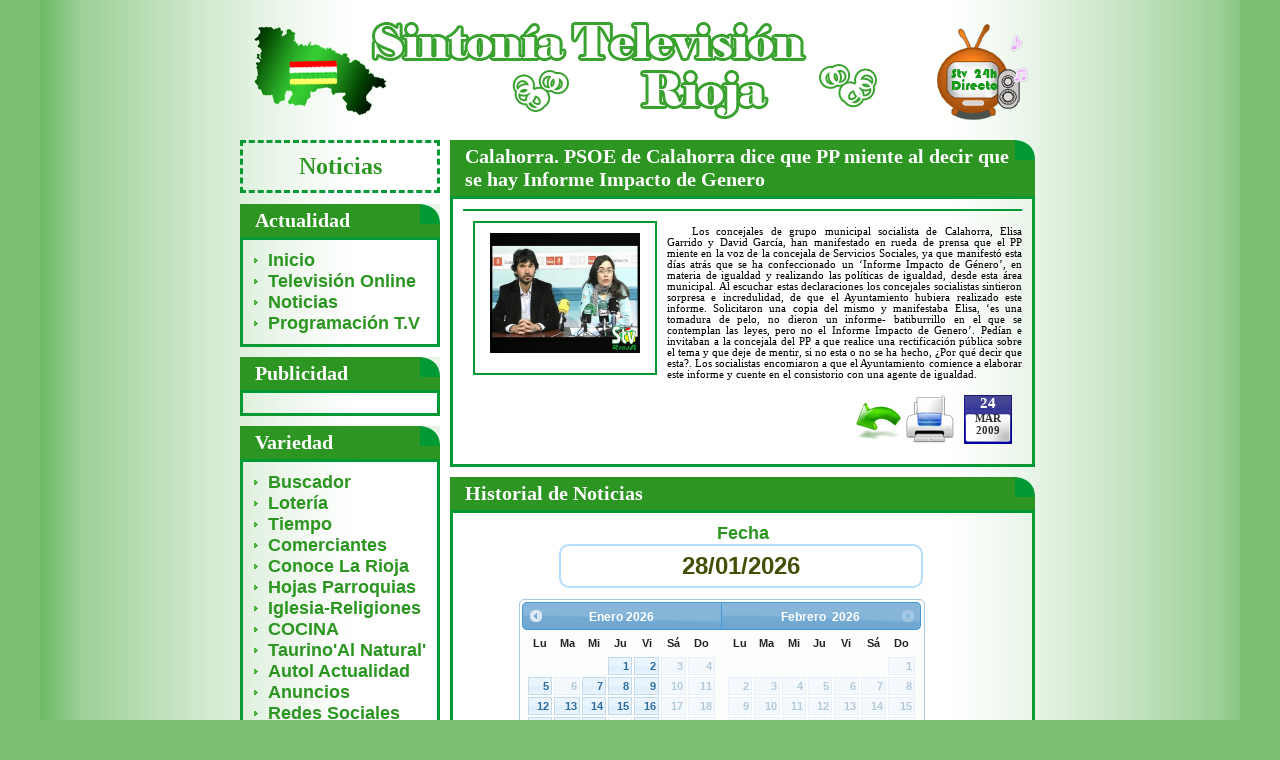

--- FILE ---
content_type: text/html; charset=iso-8859-1
request_url: https://www.stvrioja.com/noticias-2088-Calahorra_PSOE_de_Calahorra_dice_que_PP_miente_.html
body_size: 3541
content:
<!DOCTYPE html>
<html lang="es">
<head>
<meta charset="iso-8859-1">
<title>..:: Calahorra. PSOE de Calahorra  dice que  PP miente al decir que  se hay Informe Impacto de Genero  ::.. || "Sintonía Televisión Rioja" ||</title>
<meta http-equiv="robots" content="all" />
<meta name="Author" content="Indomita.org" />
<meta name="Description" content="Sinton?a Televisión Rioja Baja, ofrecemos la actualidad diaria de La Rioja Baja y ribera Navarra en Internet. Accede a nuestra televisión en directo las 24 horas del día." />
<meta name="Keywords" content="Online, Ocio, Entretenimiento, televisión, cadena de televisión, sintonía televisión, televisor, noticias, actualidad, fiestas, cobertura informativa, televisión local, televisión online, televisión en directo, rioja sintonía, noticias La Rioja, noticias ribera Navarra, televisión internet, Rioja Sintonía, la rioja, arnedo, calahorra, alfaro, rincón de soto, aldeanueva de ebro, arnedillo, autol, pradejón, quel " />	
<meta http-equiv="robots" content="all" />
<meta name="verify-v1" content="CbdrhGCokzCIXa5yJQZbjCD7ccSe/8Q6RENr9MS/f2w=" />
<meta name="google-site-verification" content="ex9Dq8gYS_9BAe7NWOjEryKXsjJDieJSk89mnKPKlok" />
<base href="https://www.stvrioja.com/" />
<meta http-equiv="Content-Security-Policy" content="upgrade-insecure-requests">
<meta http-equiv="Content-Security-Policy" content="script-src 'self' 'unsafe-eval' 'unsafe-inline' *.stvrioja.com ;style-src 'self' 'unsafe-eval' 'unsafe-inline' *.stvrioja.com https://www.google.com https://cse.google.com;img-src 'self' 'unsafe-eval' 'unsafe-inline' *.stvrioja.com https://www.google.com;frame-src 'self' 'unsafe-eval' 'unsafe-inline' *.stvrioja.com ;script-src 'self' 'unsafe-eval' 'unsafe-inline' *.stvrioja.com ;" />
<link rel="stylesheet" href="style.css" type="text/css" media="screen" />
<link rel="stylesheet" href="style_impresion.css" type="text/css" media="print" />
<link rel="shortcut icon" href="images/favicon.ico" type="image/x-icon" />
<script type="text/javascript" src="js/jquery.js"></script>

		<link type="text/css" href="jquery-ui-1.7.1.custom.css" rel="stylesheet" />	
		<script type="text/javascript" src="js/jquery-ui-1.7.1.custom.min.js"></script>
		<script type="text/javascript">$(function(){var dates= [];dates[new Date(2026,0,27)]=dates[new Date(2026,0,26)]=dates[new Date(2026,0,23)]=dates[new Date(2026,0,21)]=dates[new Date(2026,0,20)]=dates[new Date(2026,0,19)]=dates[new Date(2026,0,16)]=dates[new Date(2026,0,15)]=dates[new Date(2026,0,14)]=dates[new Date(2026,0,13)]=dates[new Date(2026,0,12)]=dates[new Date(2026,0,9)]=dates[new Date(2026,0,8)]=dates[new Date(2026,0,7)]=dates[new Date(2026,0,5)]=dates[new Date(2026,0,2)]=dates[new Date(2026,0,1)]=dates[new Date(2025,11,30)]=dates[new Date(2025,11,29)]=dates[new Date(2025,11,26)]=dates[new Date(2025,11,24)]=dates[new Date(2025,11,23)]=dates[new Date(2025,11,22)]=dates[new Date(2025,11,20)]=dates[new Date(2025,11,18)]=dates[new Date(2025,11,17)]=dates[new Date(2025,11,16)]=dates[new Date(2025,11,15)]=dates[new Date(2025,11,14)]=dates[new Date(2025,11,11)]=dates[new Date(2025,11,10)]=dates[new Date(2025,11,9)]=dates[new Date(2025,11,6)]=dates[new Date(2025,11,5)]=dates[new Date(2025,11,4)]=dates[new Date(2025,11,3)]=dates[new Date(2025,11,2)]=dates[new Date(2025,11,1)]=dates[new Date(2025,10,28)]=dates[new Date(2025,10,27)]=dates[new Date(2025,10,26)]=dates[new Date(2025,10,25)]=dates[new Date(2025,10,24)]=dates[new Date(2025,10,22)]=dates[new Date(2025,10,20)]=dates[new Date(2025,10,19)]=dates[new Date(2025,10,18)]=dates[new Date(2025,10,17)]=dates[new Date(2025,10,14)]=dates[new Date(2025,10,13)]=dates[new Date(2025,10,12)]=dates[new Date(2025,10,11)]=dates[new Date(2025,10,10)]=dates[new Date(2025,10,7)]=dates[new Date(2025,10,6)]=dates[new Date(2025,10,5)]=dates[new Date(2025,10,4)]=dates[new Date(2025,10,3)]=dates[new Date(2025,9,31)]=dates[new Date(2025,9,30)]=dates[new Date(2025,9,29)]=dates[new Date(2025,9,28)]=dates[new Date(2025,9,27)]=dates[new Date(2025,9,24)]=dates[new Date(2025,9,23)]=dates[new Date(2025,9,22)]=dates[new Date(2025,9,21)]=dates[new Date(2025,9,20)]=dates[new Date(2025,9,17)]=dates[new Date(2025,9,16)]=dates[new Date(2025,9,15)]=dates[new Date(2025,9,14)]=dates[new Date(2025,9,13)]=dates[new Date(2025,9,9)]=dates[new Date(2025,9,8)]=dates[new Date(2025,9,7)]=dates[new Date(2025,9,6)]=dates[new Date(2025,8,27)]=dates[new Date(2025,8,24)]=dates[new Date(2025,8,20)]=dates[new Date(2025,8,18)]=dates[new Date(2025,8,17)]=dates[new Date(2025,8,16)]=dates[new Date(2025,8,15)]=dates[new Date(2025,8,12)]=dates[new Date(2025,8,11)]=dates[new Date(2025,8,10)]=dates[new Date(2025,8,9)]=dates[new Date(2025,8,6)]=dates[new Date(2025,8,4)]=dates[new Date(2025,8,3)]=dates[new Date(2025,8,2)]=dates[new Date(2025,8,1)]=dates[new Date(2025,7,29)]=dates[new Date(2025,7,28)]=dates[new Date(2025,7,25)]=dates[new Date(2025,7,23)]=dates[new Date(2025,7,21)]=dates[new Date(2025,7,20)]=dates[new Date(2025,7,19)]=true;$("#datepicker").datepicker({inline:true,maxDate:new Date(2026,1,27),minDate:new Date(2025,7,19),firstDay:1,numberOfMonths:2,stepMonths:2,beforeShowDay:function(date){return[dates[date],''];},onSelect:function(date){valor_ca("mifecha",date);}});$("#datepicker").datepicker($.datepicker.regional['es']);});
		</script><style type="text/css">
				@import url(https://www.google.com/cse/api/branding.css);
				</style><script type="text/javascript">$(document).ready(function(){stv_inicio(); });</script>
</head>
<body>
	<script src="js/wz_tooltip.js" type="text/javascript"></script>	
	<div id="body-main">
		<div id="television_stv"></div>
		<div id="imagen_stv"></div>
		<div id="cabecera">
			<a id="logo_directo" href="stvonline.html"  onmouseover="Tip('&lt;b&gt;Ver STV en DIRECTO!!&lt;/b&gt;')" ><img src="images/stv_television_mini.gif" alt="ver stv en directo" /></a>
<a href="index.php"><img src="images/logo_stv_web.gif" alt="bienvenido a stv" /></a>		</div>
		<div id="menu_izquierda">
				<div id="seccion">Noticias</div>
		<br/>			
	<h1>Actualidad</h1>
	<div class="contenido">
		<a href="index.php"  onmouseover="Tip('&lt;b&gt;Página principal&lt;/b&gt;')" >Inicio</a>
		<br/><a href="stvonline.html"  onmouseover="Tip('&lt;b&gt;Ver televisión online&lt;/b&gt;')" >Televisión Online</a>
		<br /><a href="noticias.html"  onmouseover="Tip('&lt;b&gt;Ver Noticias&lt;/b&gt;')" >Noticias</a>
		<br /><a href="programacion.html"  onmouseover="Tip('&lt;b&gt;Ver Programación T.V.&lt;/b&gt;')" >Programación T.V</a>
	</div>		
	
	<h1>Publicidad</h1>
	<div class="contenido tcenter">
		</div>

	<h1>Variedad</h1>
	<div class="contenido">
		<a href="buscar.html"  onmouseover="Tip('&lt;b&gt;Buscador de Noticias&lt;/b&gt;')" >Buscador</a>
		<br /><a href="loteria.html"  onmouseover="Tip('&lt;b&gt;Ver Resultados Lotería&lt;/b&gt;')" >Lotería</a>
		<br /><a href="tiempo.html"  onmouseover="Tip('&lt;b&gt;Ver Pronóstico Tiempo&lt;/b&gt;')" >Tiempo</a>
		<br/><a href="tvlocal-4-Comerciantes.html"  onmouseover="Tip('&lt;b&gt;Comerciantes&lt;/b&gt;')" > Comerciantes</a><br/><a href="tvlocal-9-Conoce_La_Rioja.html"  onmouseover="Tip('&lt;b&gt;Conoce La Rioja&lt;/b&gt;')" > Conoce La Rioja</a><br/><a href="tvlocal-32-Hojas_Parroquias.html"  onmouseover="Tip('&lt;b&gt;Hojas Parroquias&lt;/b&gt;')" > Hojas Parroquias</a><br/><a href="tvlocal-33-Iglesia_Religiones_.html"  onmouseover="Tip('&lt;b&gt;Iglesia-Religiones &lt;/b&gt;')" > Iglesia-Religiones </a><br/><a href="tvlocal-24-COCINA.html"  onmouseover="Tip('&lt;b&gt;COCINA&lt;/b&gt;')" > COCINA</a><br/><a href="tvlocal-20-TaurinoAl_Natural.html"  onmouseover="Tip('&lt;b&gt;Taurino&amp;#039;Al Natural&amp;#039;&lt;/b&gt;')" > Taurino&#039;Al Natural&#039;</a><br/><a href="tvlocal-17-Autol_Actualidad.html"  onmouseover="Tip('&lt;b&gt;Autol Actualidad&lt;/b&gt;')" > Autol Actualidad</a><br/><a href="tvlocal-7-Anuncios.html"  onmouseover="Tip('&lt;b&gt;Anuncios&lt;/b&gt;')" > Anuncios</a><br/><a href="tvlocal-22-Redes_Sociales.html"  onmouseover="Tip('&lt;b&gt;Redes Sociales&lt;/b&gt;')" > Redes Sociales</a><br/><a href="tvlocal-26-Contacto_Stv.html"  onmouseover="Tip('&lt;b&gt;Contacto  Stv&lt;/b&gt;')" > Contacto  Stv</a><br/><a href="tvlocal-34-Parlamento_Rioja.html"  onmouseover="Tip('&lt;b&gt;Parlamento Rioja&lt;/b&gt;')" > Parlamento Rioja</a><br/><a href="tvlocal-35-_Amor_y_Vida_.html"  onmouseover="Tip('&lt;b&gt; Amor  y Vida  &lt;/b&gt;')" >  Amor  y Vida  </a><br/><a href="tvlocal-37-Agenda_Semanal_.html"  onmouseover="Tip('&lt;b&gt;Agenda Semanal &lt;/b&gt;')" > Agenda Semanal </a>	</div>
	
	<h1>Publicidad</h1>
	<div class="contenido tcenter">
	
	</div>
		
		</div>
		<div id="cuerpo">
			
<div id="info"></div>

<h1>Calahorra. PSOE de Calahorra  dice que  PP miente al decir que  se hay Informe Impacto de Genero</h1>
			<div class="contenido"><div id="stv_pub_cab" class="tcenter b_bajo"></div><div class="prev_img muestra_imagen"> 
					<a href="images/noticias/2009_03_24_967_psoe_cala.jpg" rel="galeria" title="Calahorra. PSOE de Calahorra  dice que  PP miente al decir que  se hay Informe Impacto de Genero"><img class="min" src="images/noticias/2009_03_24_967_psoe_cala.jpg" alt="STVRioja Baja"/></a>  
				</div> <div class="noticiatexto">Los concejales de grupo municipal socialista de Calahorra, Elisa Garrido y David García, han manifestado en rueda de prensa que el PP miente en la voz de la concejala de Servicios Sociales, ya que manifestó esta días atrás que se ha confeccionado  un ‘Informe Impacto de Género’, en materia de igualdad y realizando las políticas de igualdad, desde esta área municipal. Al escuchar  estas declaraciones los concejales socialistas  sintieron sorpresa e incredulidad, de que el Ayuntamiento  hubiera realizado este informe. Solicitaron  una copia del mismo  y manifestaba  Elisa, ‘es una tomadura de pelo, no dieron un  informe- batiburrillo  en el que se contemplan las leyes, pero no el Informe Impacto  de Genero’. Pedían   e invitaban a la concejala del PP a que realice una rectificación pública sobre el tema y que deje de mentir, si no esta o no se ha hecho, ¿Por qué decir que  esta?. Los socialistas  encomiaron  a que el Ayuntamiento  comience a elaborar este informe y cuente en el consistorio con una agente de igualdad.</div><div class="clear"></div><div id="stv_pub_dow"></div> <div class="noticia_acciones"> <div class="fecha"  onmouseover="Tip('&lt;b&gt;24/03/2009&lt;/b&gt;')" >
				<div class="fecha_dia">24</div>
				<div class="fecha_mes">Mar</div>
				<div class="fecha_anio">2009</div>
			</div>
		 <a class="noticia_back" href="history.back(1)" onmouseover="Tip('&lt;b&gt;Volver atrás&lt;/b&gt;')" ><img alt="STVRioja Baja"  src="images/atras.gif" /></a> <span class="noticia_print puntero" onclick="print()" onmouseover="Tip('&lt;b&gt;Imprimir Noticia&lt;/b&gt;')" ><img alt="STVRioja Baja" src="images/imprimir.gif"  /></span></div>
			<div class="clear"></div>
			</div><div id="historial_noticias">
		<h1>Historial de Noticias</h1>
		<div class="contenido tcenter"><h2>Fecha</h2>
		<form method="post" action="noticias.html">
			<fieldset><input id="mifecha" name="mifecha" type="text" class="busca_fecha"  onmouseover="Tip('&lt;b&gt;Formato dd/mm/yyyy&lt;/b&gt;')"  value="28/01/2026"/>
		<br />
		<br /><div id="datepicker"></div><br /><br />
			<input type="submit" class="sinput" value="Búsqueda por Fecha" />
			</fieldset>
		</form>					
		</div></div><br />
		<div id="conoce_larioja">
		<h1>Conoce La Rioja</h1>
		<div class="contenido">
			<a href="conoce_la_rioja.html"><img alt="STVRioja Baja" src="images/mmvrioja.gif"  title="Conoce la Rioja" /></a>
		<a class="clri" href="conoce_la_rioja-25.html">Aldeanueva de Ebro</a> - <a class="clri" href="conoce_la_rioja-26.html">Alfaro</a> - <a class="clri" href="conoce_la_rioja-28.html">Arnedillo</a> - <a class="clri" href="conoce_la_rioja-27.html">Arnedo</a> - <a class="clri" href="conoce_la_rioja-33.html">Autol </a> - <a class="clri" href="conoce_la_rioja-29.html">Calahorra</a> - <a class="clri" href="conoce_la_rioja-30.html">Pradejón</a> - <a class="clri" href="conoce_la_rioja-31.html">Quel</a> - <a class="clri" href="conoce_la_rioja-32.html">Rincón de Soto</a></div></div>		</div>
		
		<div id="pie">
			
	
• <b>© 2008-2026 STVRIOJA</b> • <a href="contactar.html">Acerca de ...</a> • <a href="condiciones.html">Condiciones de Uso</a>  • 

		</div>	
				
	</div>

	<div id="fondo" onclick="cerrar_todo()"></div>

			  

</body>
</html>


--- FILE ---
content_type: text/css
request_url: https://www.stvrioja.com/style.css
body_size: 12318
content:
/* -- CSS Reseter CSSLab © 2007 Basado en: Yahoo UI Reset CSS, Eric Meyer's Reworked Reset y experiencias personales -- */
*{margin:0;padding:0;}html,body,div,span,applet,object,iframe,h1,h2,h3,h4,h5,h6,p,blockquote,pre,a,abbr,acronym,address,big,cite,code,del,dfn,em,font,img,ins,kbd,q,s,samp,small,strike,strong,sub,sup,tt,var,dl,dt,dd,ol,ul,li,fieldset,form,label,legend,table,caption,tbody,tfoot,thead,tr,th,td{margin:0;padding:0;border:0;outline:0;font-weight:inherit;font-style:inherit;font-size:100%;font-family:inherit;vertical-align:baseline;}:focus{outline:0;}table{border-collapse:separate;border-spacing:0;}caption,th,td{text-align:left;font-weight:normal;}a img,iframe{border:none;}ol,ul{list-style:none;}input,textarea,select,button{font-size:100%;font-family:inherit;}select{margin:inherit;}ol{margin-left:2em;}.clearfix:after{content:".";display:block;height:0;clear:both;visibility:hidden;}.clearfix{display:inline-block;}* html .clearfix{height:1%;}.clearfix{display:block;}
/********************************  2008/12/15    Autor: Roberto Herrero  http://www.indomita.org  Contacto: indomita@indomita.org  
  Sintonía Televisión Rioja  Copyright (c) 2008 Stv Rioja Sintonía  http://www.stvrioja.com  Contacto: info@stvrioja.com  *********************************/
body{font-family:Verdana;font-size:8pt;background:#7ABF72 url('images/fondo.png') repeat-y center;}
#body-main{margin:0 auto;width:800px;overflow:auto;}
#cabecera{width:100%;height:120px;padding-top:20px;}
#menu_izquierda{width:200px;float:left;}
#menu_izquierda_master{width:200px;float:left;}
#menu_izquierda a{background:url('images/flecha.gif') no-repeat 1px;padding-left:15px;font:18px "Arial";font-weight:bold;color:#2D9622;}
#menu_izq_publi a{padding-left:15px;font:10px "Arial";font-weight:bold;color:#2D9622;}
#cuerpo{width:585px;float:left;padding-left:10px;}
#pie{clear:both;font:13px "Arial";width:100%;height:22px;text-align:center;color:#2D9622;padding-top:5px;}
h2{font:18px "Arial";font-weight:bold;color:#2D9622;}h3{font:14px "Arial";font-weight:bold;}a{color:#009700;text-decoration:none;}a:hover{color:#167D0B;font-weight:bold;text-decoration:underline;}h1{background:#2D9622 url('images/borded.gif') no-repeat right top;color:white;font:20px "Tahoma";font-weight:bold;padding:5px 5px 5px 15px;}.contenido{border:3px solid #093;padding:10px;margin-bottom:10px;}.puntero{cursor:pointer;}.suba{background:url('images/flecha.gif') no-repeat 1px;padding-left:15px;font:18px "Arial";font-weight:bold;color:#2D9622;cursor:pointer;}.titulo{font:18px "Arial";font-weight:bold;color:#2D9622;}.tcenter{text-align:center;}.tleft{text-align:left;}.tright{text-align:right;}.tjustify{text-align:justify;}.fright{float:right;}.fleft{float:left;}.t_lpad{padding-left:10px;}.mbrutal{font-weight:bold;font-size:24px;}.mmbrutal{font-weight:bold;font-size:14px;}.b{font-weight:bold;}input{padding:2px 0;color:#415005;background-color:#fff;font-family:tahoma,arial,sans-serif;font-size:11px;font-weight:bold;z-index:12;}.sinput{padding:10px;font-size:18px;text-align:center;}.busca_fecha{font-size:24px;text-align:center;width:350px;height:30px;padding:5px;border:2px solid #B5DDFE;-moz-border-radius:10px;-khtml-border-radius:10px;-webkit-border-radius:10px;border-radius:10px;}.mfrm{font-size:16px;}.oculto{visibility:hidden;}.visible{visibility:visible;}.exposicion{width:100%;}.exposicion tr{margin:5px;}.exposicion td{padding:5px;}.exposicion th{font-weight:bold;text-align:center;}.b_azul{background:#09F;}.b_gris{background:#DADADA;}.b_blanco{background:#FFF;}#logo_directo{float:right;margin-right:10px;cursor:pointer;}#seccion{border:3px dashed #093;text-align:center;font:24px "Tahoma";font-weight:bold;color:#2D9622;padding:10px;}.fotovideo_resumen{float:left;width:200px;}.foto_resumen{padding:10px;border:2px solid #093;width:160px;height:130px;}.prev_img{width:160px;height:130px;text-align:center;float:left;padding:10px;margin:10px;border:2px solid #093;}.cin{display:inline;}.prev_video{width:80px;height:59px;text-align:center;float:right;padding:5px;margin:10px;}#validado{text-align:center;}#validado a{padding-left:0;}.flecha{background:url('images/flecha.gif') no-repeat 1px;padding-left:10px;}.t_lpad2{padding-left:25px;font:12px "Arial";}.b_bajo{border-bottom:2px solid #093;}.noticia_resumen{float:left;width:340px;}.noticiatexto{margin-left:5px;margin-top:15px;text-indent:25px;text-align:justify;}.noticia_acciones{margin-top:10px;padding-right:10px;text-align:right;}.clear{clear:both;}.clri{margin:5px;}.fecha{float:right;margin:0 0 10px 10px;width:48px;height:49px;color:#333;background:url('images/fecha.gif') no-repeat;text-transform:uppercase;font-weight:bold;text-align:center;font-size:11px;}.fecha_dia{font-size:15px;color:#FFF;}.putoie{width:48px;height:49px;}#info{background:white;position:fixed;visibility:hidden;border:2px dashed #AF0C0D;padding:10px;text-align:center;margin-top:10%;margin-left:10%;min-width:600px;}.error{font-family:Tahoma;color:red;text-decoration:none;font-weight:bold;}.ok{font-family:Tahoma;color:green;text-decoration:none;font-weight:bold;}#television_stv{z-index:1000;background:black;padding:10px;position:fixed;width:600px;visibility:hidden;border:20px solid #232121;text-align:center;left:50%;top:20%;margin-left:-300px;}#imagen_stv{z-index:1000;background:white;padding:6px;position:fixed;width:600px;visibility:hidden;border:2px solid #093;text-align:center;left:50%;top:20%;margin-left:-300px;}#fondo{z-index:500;position:fixed;visibility:hidden;width:100%;height:100%;background:#000;top:0;left:0;}#datepicker{margin-left:10%;}#usuarios-ie {font-family: Arial, sans-serif; background: #FFFFDE;color:#000; border-bottom: 2px solid #7F0C00; padding: 3px;}#usuarios-ie p {font-size: 1.3em; margin: 0; padding: 5px 0; line-height: 1.5em;}#usuarios-ie a {text-decoration: underline; font-weight: bold; color: #D64411;}.stv_fvideo{margin: 0 auto;background:black;padding:10px;width:450px;border:20px solid #232121;text-align:center;}
.mi{ padding: 5px; border:solid #093; margin: 5px;} .min{ width:150px;height:120px;}
/** jQuery lightBox plugin * @author Leandro Vieira Pinho - http://leandrovieira.com * @version 0.5 * @date April 11, 2008 **/
#jquery-overlay{position:absolute;top:0;left:0;z-index:90;width:100%;height:500px;}#jquery-lightbox{position:absolute;top:0;left:0;width:100%;z-index:100;text-align:center;line-height:0;}#jquery-lightbox a img{border:none;}#lightbox-container-image-box{position:relative;background-color:#fff;width:250px;height:250px;margin:0 auto;}#lightbox-container-image{padding:10px;}#lightbox-loading{position:absolute;top:40%;left:0;height:25%;width:100%;text-align:center;line-height:0;}#lightbox-nav{position:absolute;top:0;left:0;height:100%;width:100%;z-index:10;}#lightbox-container-image-box>#lightbox-nav{left:0;}#lightbox-nav a{outline:none;}#lightbox-nav-btnPrev,#lightbox-nav-btnNext{width:49%;height:100%;zoom:1;display:block;}#lightbox-nav-btnPrev{left:0;float:left;}#lightbox-nav-btnNext{right:0;float:right;}#lightbox-container-image-data-box{font:10px Verdana,Helvetica,sans-serif;background-color:#fff;margin:0 auto;line-height:1.4em;overflow:auto;width:100%;padding:0 10px 0;}#lightbox-container-image-data{padding:0 10px;color:#666;}#lightbox-container-image-data #lightbox-image-details{width:70%;float:left;text-align:left;}#lightbox-image-details-caption{font-weight:bold;font-size:16px;}#lightbox-image-details-currentNumber{display:block;clear:left;padding-bottom:1.0em;}#lightbox-secNav-btnClose{width:66px;float:right;padding-bottom:.7em;}
/*Video*/
.vjs-modal-dialog .vjs-modal-dialog-content,.video-js .vjs-modal-dialog,.vjs-button >.vjs-icon-placeholder:before,.video-js .vjs-big-play-button .vjs-icon-placeholder:before{  position:absolute;  top:0;  left:0;  width:100%;  height:100%}.vjs-button >.vjs-icon-placeholder:before,.video-js .vjs-big-play-button .vjs-icon-placeholder:before{  text-align:center}@font-face{  font-family:VideoJS;  src:url([data-uri]) format("woff"); font-weight:normal; font-style:normal}.vjs-icon-play,.video-js .vjs-play-control .vjs-icon-placeholder,.video-js .vjs-big-play-button .vjs-icon-placeholder:before{ font-family:VideoJS; font-weight:normal; font-style:normal}.vjs-icon-play:before,.video-js .vjs-play-control .vjs-icon-placeholder:before,.video-js .vjs-big-play-button .vjs-icon-placeholder:before{ content:"f101"}.vjs-icon-play-circle{ font-family:VideoJS; font-weight:normal; font-style:normal}.vjs-icon-play-circle:before{ content:"f102"}.vjs-icon-pause,.video-js .vjs-play-control.vjs-playing .vjs-icon-placeholder{ font-family:VideoJS; font-weight:normal; font-style:normal}.vjs-icon-pause:before,.video-js .vjs-play-control.vjs-playing .vjs-icon-placeholder:before{ content:"f103"}.vjs-icon-volume-mute,.video-js .vjs-mute-control.vjs-vol-0 .vjs-icon-placeholder{ font-family:VideoJS; font-weight:normal; font-style:normal}.vjs-icon-volume-mute:before,.video-js .vjs-mute-control.vjs-vol-0 .vjs-icon-placeholder:before{ content:"f104"}.vjs-icon-volume-low,.video-js .vjs-mute-control.vjs-vol-1 .vjs-icon-placeholder{ font-family:VideoJS; font-weight:normal; font-style:normal}.vjs-icon-volume-low:before,.video-js .vjs-mute-control.vjs-vol-1 .vjs-icon-placeholder:before{ content:"f105"}.vjs-icon-volume-mid,.video-js .vjs-mute-control.vjs-vol-2 .vjs-icon-placeholder{ font-family:VideoJS; font-weight:normal; font-style:normal}.vjs-icon-volume-mid:before,.video-js .vjs-mute-control.vjs-vol-2 .vjs-icon-placeholder:before{ content:"f106"}.vjs-icon-volume-high,.video-js .vjs-mute-control .vjs-icon-placeholder{ font-family:VideoJS; font-weight:normal; font-style:normal}.vjs-icon-volume-high:before,.video-js .vjs-mute-control .vjs-icon-placeholder:before{ content:"f107"}.vjs-icon-fullscreen-enter,.video-js .vjs-fullscreen-control .vjs-icon-placeholder{ font-family:VideoJS; font-weight:normal; font-style:normal}.vjs-icon-fullscreen-enter:before,.video-js .vjs-fullscreen-control .vjs-icon-placeholder:before{ content:"f108"}.vjs-icon-fullscreen-exit,.video-js.vjs-fullscreen .vjs-fullscreen-control .vjs-icon-placeholder{ font-family:VideoJS; font-weight:normal; font-style:normal}.vjs-icon-fullscreen-exit:before,.video-js.vjs-fullscreen .vjs-fullscreen-control .vjs-icon-placeholder:before{ content:"f109"}.vjs-icon-square{ font-family:VideoJS; font-weight:normal; font-style:normal}.vjs-icon-square:before{ content:"f10a"}.vjs-icon-spinner{ font-family:VideoJS; font-weight:normal; font-style:normal}.vjs-icon-spinner:before{ content:"f10b"}.vjs-icon-subtitles,.video-js .vjs-subs-caps-button .vjs-icon-placeholder,.video-js.video-js:lang(en-GB) .vjs-subs-caps-button .vjs-icon-placeholder,.video-js.video-js:lang(en-IE) .vjs-subs-caps-button .vjs-icon-placeholder,.video-js.video-js:lang(en-AU) .vjs-subs-caps-button .vjs-icon-placeholder,.video-js.video-js:lang(en-NZ) .vjs-subs-caps-button .vjs-icon-placeholder,.video-js .vjs-subtitles-button .vjs-icon-placeholder{ font-family:VideoJS; font-weight:normal; font-style:normal}.vjs-icon-subtitles:before,.video-js .vjs-subs-caps-button .vjs-icon-placeholder:before,.video-js.video-js:lang(en-GB) .vjs-subs-caps-button .vjs-icon-placeholder:before,.video-js.video-js:lang(en-IE) .vjs-subs-caps-button .vjs-icon-placeholder:before,.video-js.video-js:lang(en-AU) .vjs-subs-caps-button .vjs-icon-placeholder:before,.video-js.video-js:lang(en-NZ) .vjs-subs-caps-button .vjs-icon-placeholder:before,.video-js .vjs-subtitles-button .vjs-icon-placeholder:before{ content:"f10c"}.vjs-icon-captions,.video-js:lang(en) .vjs-subs-caps-button .vjs-icon-placeholder,.video-js:lang(fr-CA) .vjs-subs-caps-button .vjs-icon-placeholder,.video-js .vjs-captions-button .vjs-icon-placeholder{ font-family:VideoJS; font-weight:normal; font-style:normal}.vjs-icon-captions:before,.video-js:lang(en) .vjs-subs-caps-button .vjs-icon-placeholder:before,.video-js:lang(fr-CA) .vjs-subs-caps-button .vjs-icon-placeholder:before,.video-js .vjs-captions-button .vjs-icon-placeholder:before{ content:"f10d"}.vjs-icon-chapters,.video-js .vjs-chapters-button .vjs-icon-placeholder{ font-family:VideoJS; font-weight:normal; font-style:normal}.vjs-icon-chapters:before,.video-js .vjs-chapters-button .vjs-icon-placeholder:before{ content:"f10e"}.vjs-icon-share{ font-family:VideoJS; font-weight:normal; font-style:normal}.vjs-icon-share:before{ content:"f10f"}.vjs-icon-cog{ font-family:VideoJS; font-weight:normal; font-style:normal}.vjs-icon-cog:before{ content:"f110"}.vjs-icon-circle,.vjs-seek-to-live-control .vjs-icon-placeholder,.video-js .vjs-volume-level,.video-js .vjs-play-progress{ font-family:VideoJS; font-weight:normal; font-style:normal}.vjs-icon-circle:before,.vjs-seek-to-live-control .vjs-icon-placeholder:before,.video-js .vjs-volume-level:before,.video-js .vjs-play-progress:before{ content:"f111"}.vjs-icon-circle-outline{ font-family:VideoJS; font-weight:normal; font-style:normal}.vjs-icon-circle-outline:before{ content:"f112"}.vjs-icon-circle-inner-circle{ font-family:VideoJS; font-weight:normal; font-style:normal}.vjs-icon-circle-inner-circle:before{ content:"f113"}.vjs-icon-hd{ font-family:VideoJS; font-weight:normal; font-style:normal}.vjs-icon-hd:before{ content:"f114"}.vjs-icon-cancel,.video-js .vjs-control.vjs-close-button .vjs-icon-placeholder{ font-family:VideoJS; font-weight:normal; font-style:normal}.vjs-icon-cancel:before,.video-js .vjs-control.vjs-close-button .vjs-icon-placeholder:before{ content:"f115"}.vjs-icon-replay,.video-js .vjs-play-control.vjs-ended .vjs-icon-placeholder{ font-family:VideoJS; font-weight:normal; font-style:normal}.vjs-icon-replay:before,.video-js .vjs-play-control.vjs-ended .vjs-icon-placeholder:before{ content:"f116"}.vjs-icon-facebook{ font-family:VideoJS; font-weight:normal; font-style:normal}.vjs-icon-facebook:before{ content:"f117"}.vjs-icon-gplus{ font-family:VideoJS; font-weight:normal; font-style:normal}.vjs-icon-gplus:before{ content:"f118"}.vjs-icon-linkedin{ font-family:VideoJS; font-weight:normal; font-style:normal}.vjs-icon-linkedin:before{ content:"f119"}.vjs-icon-twitter{ font-family:VideoJS; font-weight:normal; font-style:normal}.vjs-icon-twitter:before{ content:"f11a"}.vjs-icon-tumblr{ font-family:VideoJS; font-weight:normal; font-style:normal}.vjs-icon-tumblr:before{ content:"f11b"}.vjs-icon-pinterest{ font-family:VideoJS; font-weight:normal; font-style:normal}.vjs-icon-pinterest:before{ content:"f11c"}.vjs-icon-audio-description,.video-js .vjs-descriptions-button .vjs-icon-placeholder{ font-family:VideoJS; font-weight:normal; font-style:normal}.vjs-icon-audio-description:before,.video-js .vjs-descriptions-button .vjs-icon-placeholder:before{ content:"f11d"}.vjs-icon-audio,.video-js .vjs-audio-button .vjs-icon-placeholder{ font-family:VideoJS; font-weight:normal; font-style:normal}.vjs-icon-audio:before,.video-js .vjs-audio-button .vjs-icon-placeholder:before{ content:"f11e"}.vjs-icon-next-item{ font-family:VideoJS; font-weight:normal; font-style:normal}.vjs-icon-next-item:before{ content:"f11f"}.vjs-icon-previous-item{ font-family:VideoJS; font-weight:normal; font-style:normal}.vjs-icon-previous-item:before{ content:"f120"}.vjs-icon-picture-in-picture-enter,.video-js .vjs-picture-in-picture-control .vjs-icon-placeholder{ font-family:VideoJS; font-weight:normal; font-style:normal}.vjs-icon-picture-in-picture-enter:before,.video-js .vjs-picture-in-picture-control .vjs-icon-placeholder:before{ content:"f121"}.vjs-icon-picture-in-picture-exit,.video-js.vjs-picture-in-picture .vjs-picture-in-picture-control .vjs-icon-placeholder{ font-family:VideoJS; font-weight:normal; font-style:normal}.vjs-icon-picture-in-picture-exit:before,.video-js.vjs-picture-in-picture .vjs-picture-in-picture-control .vjs-icon-placeholder:before{ content:"f122"}.video-js{ display:block; vertical-align:top; box-sizing:border-box; color:#fff; background-color:#000; position:relative; padding:0; font-size:10px; line-height:1; font-weight:normal; font-style:normal; font-family:Arial,Helvetica,sans-serif; word-break:initial}.video-js:-moz-full-screen{ position:absolute}.video-js:-webkit-full-screen{ width:100% !important; height:100% !important}.video-js[tabindex="-1"]{ outline:none}.video-js *,.video-js *:before,.video-js *:after{ box-sizing:inherit}.video-js ul{ font-family:inherit; font-size:inherit; line-height:inherit; list-style-position:outside; margin-left:0; margin-right:0; margin-top:0; margin-bottom:0}.video-js.vjs-fluid,.video-js.vjs-16-9,.video-js.vjs-4-3{ width:100%; max-width:100%; height:0}.video-js.vjs-16-9{ padding-top:56.25%}.video-js.vjs-4-3{ padding-top:75%}.video-js.vjs-fill{ width:100%; height:100%}.video-js .vjs-tech{ position:absolute; top:0; left:0; width:100%; height:100%}body.vjs-full-window{ padding:0; margin:0; height:100%}.vjs-full-window .video-js.vjs-fullscreen{ position:fixed; overflow:hidden; z-index:1000; left:0; top:0; bottom:0; right:0}.video-js.vjs-fullscreen{ width:100% !important; height:100% !important; padding-top:0 !important}.video-js.vjs-fullscreen.vjs-user-inactive{ cursor:none}.vjs-hidden{ display:none !important}.vjs-disabled{ opacity:0.5; cursor:default}.video-js .vjs-offscreen{ height:1px; left:-9999px; position:absolute; top:0; width:1px}.vjs-lock-showing{ display:block !important; opacity:1; visibility:visible}.vjs-no-js{ padding:20px; color:#fff; background-color:#000; font-size:18px; font-family:Arial,Helvetica,sans-serif; text-align:center; width:300px; height:150px; margin:0px auto}.vjs-no-js a,.vjs-no-js a:visited{ color:#66A8CC}.video-js .vjs-big-play-button{ font-size:3em; line-height:1.5em; height:1.63332em; width:3em; display:block; position:absolute; top:10px; left:10px; padding:0; cursor:pointer; opacity:1; border:0.06666em solid #fff; background-color:#2B333F; background-color:rgba(43,51,63,0.7); border-radius:0.3em; transition:all 0.4s}.vjs-big-play-centered .vjs-big-play-button{ top:50%; left:50%; margin-top:-0.81666em; margin-left:-1.5em}.video-js:hover .vjs-big-play-button,.video-js .vjs-big-play-button:focus{ border-color:#fff; background-color:#73859f; background-color:rgba(115,133,159,0.5); transition:all 0s}.vjs-controls-disabled .vjs-big-play-button,.vjs-has-started .vjs-big-play-button,.vjs-using-native-controls .vjs-big-play-button,.vjs-error .vjs-big-play-button{ display:none}.vjs-has-started.vjs-paused.vjs-show-big-play-button-on-pause .vjs-big-play-button{ display:block}.video-js button{ background:none; border:none; color:inherit; display:inline-block; font-size:inherit; line-height:inherit; text-transform:none; text-decoration:none; transition:none; -webkit-appearance:none; -moz-appearance:none; appearance:none}.vjs-control .vjs-button{ width:100%; height:100%}.video-js .vjs-control.vjs-close-button{ cursor:pointer; height:3em; position:absolute; right:0; top:0.5em; z-index:2}.video-js .vjs-modal-dialog{ background:rgba(0,0,0,0.8); background:linear-gradient(180deg,rgba(0,0,0,0.8),rgba(255,255,255,0)); overflow:auto}.video-js .vjs-modal-dialog >*{ box-sizing:border-box}.vjs-modal-dialog .vjs-modal-dialog-content{ font-size:1.2em; line-height:1.5; padding:20px 24px; z-index:1}.vjs-menu-button{ cursor:pointer}.vjs-menu-button.vjs-disabled{ cursor:default}.vjs-workinghover .vjs-menu-button.vjs-disabled:hover .vjs-menu{ display:none}.vjs-menu .vjs-menu-content{ display:block; padding:0; margin:0; font-family:Arial,Helvetica,sans-serif; overflow:auto}.vjs-menu .vjs-menu-content >*{ box-sizing:border-box}.vjs-scrubbing .vjs-control.vjs-menu-button:hover .vjs-menu{ display:none}.vjs-menu li{ list-style:none; margin:0; padding:0.2em 0; line-height:1.4em; font-size:1.2em; text-align:center; text-transform:lowercase}.vjs-menu li.vjs-menu-item:focus,.vjs-menu li.vjs-menu-item:hover,.js-focus-visible .vjs-menu li.vjs-menu-item:hover{ background-color:#73859f; background-color:rgba(115,133,159,0.5)}.vjs-menu li.vjs-selected,.vjs-menu li.vjs-selected:focus,.vjs-menu li.vjs-selected:hover,.js-focus-visible .vjs-menu li.vjs-selected:hover{ background-color:#fff; color:#2B333F}.vjs-menu li.vjs-menu-title{ text-align:center; text-transform:uppercase; font-size:1em; line-height:2em; padding:0; margin:0 0 0.3em 0; font-weight:bold; cursor:default}.vjs-menu-button-popup .vjs-menu{ display:none; position:absolute; bottom:0; width:10em; left:-3em; height:0em; margin-bottom:1.5em; border-top-color:rgba(43,51,63,0.7)}.vjs-menu-button-popup .vjs-menu .vjs-menu-content{ background-color:#2B333F; background-color:rgba(43,51,63,0.7); position:absolute; width:100%; bottom:1.5em; max-height:15em}.vjs-layout-tiny .vjs-menu-button-popup .vjs-menu .vjs-menu-content,.vjs-layout-x-small .vjs-menu-button-popup .vjs-menu .vjs-menu-content{ max-height:5em}.vjs-layout-small .vjs-menu-button-popup .vjs-menu .vjs-menu-content{ max-height:10em}.vjs-layout-medium .vjs-menu-button-popup .vjs-menu .vjs-menu-content{ max-height:14em}.vjs-layout-large .vjs-menu-button-popup .vjs-menu .vjs-menu-content,.vjs-layout-x-large .vjs-menu-button-popup .vjs-menu .vjs-menu-content,.vjs-layout-huge .vjs-menu-button-popup .vjs-menu .vjs-menu-content{ max-height:25em}.vjs-workinghover .vjs-menu-button-popup.vjs-hover .vjs-menu,.vjs-menu-button-popup .vjs-menu.vjs-lock-showing{ display:block}.video-js .vjs-menu-button-inline{ transition:all 0.4s; overflow:hidden}.video-js .vjs-menu-button-inline:before{ width:2.222222222em}.video-js .vjs-menu-button-inline:hover,.video-js .vjs-menu-button-inline:focus,.video-js .vjs-menu-button-inline.vjs-slider-active,.video-js.vjs-no-flex .vjs-menu-button-inline{ width:12em}.vjs-menu-button-inline .vjs-menu{ opacity:0; height:100%; width:auto; position:absolute; left:4em; top:0; padding:0; margin:0; transition:all 0.4s}.vjs-menu-button-inline:hover .vjs-menu,.vjs-menu-button-inline:focus .vjs-menu,.vjs-menu-button-inline.vjs-slider-active .vjs-menu{ display:block; opacity:1}.vjs-no-flex .vjs-menu-button-inline .vjs-menu{ display:block; opacity:1; position:relative; width:auto}.vjs-no-flex .vjs-menu-button-inline:hover .vjs-menu,.vjs-no-flex .vjs-menu-button-inline:focus .vjs-menu,.vjs-no-flex .vjs-menu-button-inline.vjs-slider-active .vjs-menu{ width:auto}.vjs-menu-button-inline .vjs-menu-content{ width:auto; height:100%; margin:0; overflow:hidden}.video-js .vjs-control-bar{ display:none; width:100%; position:absolute; bottom:0; left:0; right:0; height:3em; background-color:#2B333F; background-color:rgba(43,51,63,0.7)}.vjs-has-started .vjs-control-bar{ display:flex; visibility:visible; opacity:1; transition:visibility 0.1s,opacity 0.1s}.vjs-has-started.vjs-user-inactive.vjs-playing .vjs-control-bar{ visibility:visible; opacity:0; transition:visibility 1s,opacity 1s}.vjs-controls-disabled .vjs-control-bar,.vjs-using-native-controls .vjs-control-bar,.vjs-error .vjs-control-bar{ display:none !important}.vjs-audio.vjs-has-started.vjs-user-inactive.vjs-playing .vjs-control-bar{ opacity:1; visibility:visible}.vjs-has-started.vjs-no-flex .vjs-control-bar{ display:table}.video-js .vjs-control{ position:relative; text-align:center; margin:0; padding:0; height:100%; width:4em; flex:none}.vjs-button >.vjs-icon-placeholder:before{ font-size:1.8em; line-height:1.67}.video-js .vjs-control:focus:before,.video-js .vjs-control:hover:before,.video-js .vjs-control:focus{ text-shadow:0em 0em 1em white}.video-js .vjs-control-text{ border:0; clip:rect(0 0 0 0); height:1px; overflow:hidden; padding:0; position:absolute; width:1px}.vjs-no-flex .vjs-control{ display:table-cell; vertical-align:middle}.video-js .vjs-custom-control-spacer{ display:none}.video-js .vjs-progress-control{ cursor:pointer; flex:auto; display:flex; align-items:center; min-width:4em; touch-action:none}.video-js .vjs-progress-control.disabled{ cursor:default}.vjs-live .vjs-progress-control{ display:none}.vjs-liveui .vjs-progress-control{ display:flex; align-items:center}.vjs-no-flex .vjs-progress-control{ width:auto}.video-js .vjs-progress-holder{ flex:auto; transition:all 0.2s; height:0.3em}.video-js .vjs-progress-control .vjs-progress-holder{ margin:0 10px}.video-js .vjs-progress-control:hover .vjs-progress-holder{ font-size:1.6666666667em}.video-js .vjs-progress-control:hover .vjs-progress-holder.disabled{ font-size:1em}.video-js .vjs-progress-holder .vjs-play-progress,.video-js .vjs-progress-holder .vjs-load-progress,.video-js .vjs-progress-holder .vjs-load-progress div{ position:absolute; display:block; height:100%; margin:0; padding:0; width:0}.video-js .vjs-play-progress{ background-color:#fff}.video-js .vjs-play-progress:before{ font-size:0.9em; position:absolute; right:-0.5em; top:-0.3333333333em; z-index:1}.video-js .vjs-load-progress{ background:rgba(115,133,159,0.5)}.video-js .vjs-load-progress div{ background:rgba(115,133,159,0.75)}.video-js .vjs-time-tooltip{ background-color:#fff; background-color:rgba(255,255,255,0.8); border-radius:0.3em; color:#000; float:right; font-family:Arial,Helvetica,sans-serif; font-size:1em; padding:6px 8px 8px 8px; pointer-events:none; position:absolute; top:-3.4em; visibility:hidden; z-index:1}.video-js .vjs-progress-holder:focus .vjs-time-tooltip{ display:none}.video-js .vjs-progress-control:hover .vjs-time-tooltip,.video-js .vjs-progress-control:hover .vjs-progress-holder:focus .vjs-time-tooltip{ display:block; font-size:0.6em; visibility:visible}.video-js .vjs-progress-control.disabled:hover .vjs-time-tooltip{ font-size:1em}.video-js .vjs-progress-control .vjs-mouse-display{ display:none; position:absolute; width:1px; height:100%; background-color:#000; z-index:1}.vjs-no-flex .vjs-progress-control .vjs-mouse-display{ z-index:0}.video-js .vjs-progress-control:hover .vjs-mouse-display{ display:block}.video-js.vjs-user-inactive .vjs-progress-control .vjs-mouse-display{ visibility:hidden; opacity:0; transition:visibility 1s,opacity 1s}.video-js.vjs-user-inactive.vjs-no-flex .vjs-progress-control .vjs-mouse-display{ display:none}.vjs-mouse-display .vjs-time-tooltip{ color:#fff; background-color:#000; background-color:rgba(0,0,0,0.8)}.video-js .vjs-slider{ position:relative; cursor:pointer; padding:0; margin:0 0.45em 0 0.45em;  -webkit-touch-callout:none;  -webkit-user-select:none;   -moz-user-select:none;  -ms-user-select:none;   user-select:none;  background-color:#73859f;  background-color:rgba(115,133,159,0.5)}.video-js .vjs-slider.disabled{  cursor:default}.video-js .vjs-slider:focus{  text-shadow:0em 0em 1em white;  box-shadow:0 0 1em #fff}.video-js .vjs-mute-control{  cursor:pointer;  flex:none}.video-js .vjs-volume-control{  cursor:pointer;  margin-right:1em;  display:flex}.video-js .vjs-volume-control.vjs-volume-horizontal{  width:5em}.video-js .vjs-volume-panel .vjs-volume-control{  visibility:visible;  opacity:0;  width:1px;  height:1px;  margin-left:-1px}.video-js .vjs-volume-panel{  transition:width 1s}.video-js .vjs-volume-panel.vjs-hover .vjs-volume-control,.video-js .vjs-volume-panel:active .vjs-volume-control,.video-js .vjs-volume-panel:focus .vjs-volume-control,.video-js .vjs-volume-panel .vjs-volume-control:active,.video-js .vjs-volume-panel.vjs-hover .vjs-mute-control ~ .vjs-volume-control,.video-js .vjs-volume-panel .vjs-volume-control.vjs-slider-active{  visibility:visible;  opacity:1;  position:relative;  transition:visibility 0.1s,opacity 0.1s,height 0.1s,width 0.1s,left 0s,top 0s}.video-js .vjs-volume-panel.vjs-hover .vjs-volume-control.vjs-volume-horizontal,.video-js .vjs-volume-panel:active .vjs-volume-control.vjs-volume-horizontal,.video-js .vjs-volume-panel:focus .vjs-volume-control.vjs-volume-horizontal,.video-js .vjs-volume-panel .vjs-volume-control:active.vjs-volume-horizontal,.video-js .vjs-volume-panel.vjs-hover .vjs-mute-control ~ .vjs-volume-control.vjs-volume-horizontal,.video-js .vjs-volume-panel .vjs-volume-control.vjs-slider-active.vjs-volume-horizontal{  width:5em;  height:3em;  margin-right:0}.video-js .vjs-volume-panel.vjs-hover .vjs-volume-control.vjs-volume-vertical,.video-js .vjs-volume-panel:active .vjs-volume-control.vjs-volume-vertical,.video-js .vjs-volume-panel:focus .vjs-volume-control.vjs-volume-vertical,.video-js .vjs-volume-panel .vjs-volume-control:active.vjs-volume-vertical,.video-js .vjs-volume-panel.vjs-hover .vjs-mute-control ~ .vjs-volume-control.vjs-volume-vertical,.video-js .vjs-volume-panel .vjs-volume-control.vjs-slider-active.vjs-volume-vertical{  left:-3.5em;  transition:left 0s}.video-js .vjs-volume-panel.vjs-volume-panel-horizontal.vjs-hover,.video-js .vjs-volume-panel.vjs-volume-panel-horizontal:active,.video-js .vjs-volume-panel.vjs-volume-panel-horizontal.vjs-slider-active{  width:10em;  transition:width 0.1s}.video-js .vjs-volume-panel.vjs-volume-panel-horizontal.vjs-mute-toggle-only{  width:4em}.video-js .vjs-volume-panel .vjs-volume-control.vjs-volume-vertical{  height:8em;  width:3em;  left:-3000em;  transition:visibility 1s,opacity 1s,height 1s 1s,width 1s 1s,left 1s 1s,top 1s 1s}.video-js .vjs-volume-panel .vjs-volume-control.vjs-volume-horizontal{  transition:visibility 1s,opacity 1s,height 1s 1s,width 1s,left 1s 1s,top 1s 1s}.video-js.vjs-no-flex .vjs-volume-panel .vjs-volume-control.vjs-volume-horizontal{  width:5em;  height:3em;  visibility:visible;  opacity:1;  position:relative;  transition:none}.video-js.vjs-no-flex .vjs-volume-control.vjs-volume-vertical,.video-js.vjs-no-flex .vjs-volume-panel .vjs-volume-control.vjs-volume-vertical{  position:absolute;  bottom:3em;  left:0.5em}.video-js .vjs-volume-panel{  display:flex}.video-js .vjs-volume-bar{  margin:1.35em 0.45em}.vjs-volume-bar.vjs-slider-horizontal{  width:5em;  height:0.3em}.vjs-volume-bar.vjs-slider-vertical{  width:0.3em;  height:5em;  margin:1.35em auto}.video-js .vjs-volume-level{  position:absolute;  bottom:0;  left:0;  background-color:#fff}.video-js .vjs-volume-level:before{  position:absolute;  font-size:0.9em}.vjs-slider-vertical .vjs-volume-level{  width:0.3em}.vjs-slider-vertical .vjs-volume-level:before{  top:-0.5em;  left:-0.3em}.vjs-slider-horizontal .vjs-volume-level{  height:0.3em}.vjs-slider-horizontal .vjs-volume-level:before{  top:-0.3em;  right:-0.5em}.video-js .vjs-volume-panel.vjs-volume-panel-vertical{  width:4em}.vjs-volume-bar.vjs-slider-vertical .vjs-volume-level{  height:100%}.vjs-volume-bar.vjs-slider-horizontal .vjs-volume-level{  width:100%}.video-js .vjs-volume-vertical{  width:3em;  height:8em;  bottom:8em;  background-color:#2B333F;  background-color:rgba(43,51,63,0.7)}.video-js .vjs-volume-horizontal .vjs-menu{  left:-2em}.vjs-poster{  display:inline-block;  vertical-align:middle;  background-repeat:no-repeat;  background-position:50% 50%;  background-size:contain;  background-color:#000;  cursor:pointer;  margin:0;  padding:0;  position:absolute;  top:0;  right:0;  bottom:0;  left:0;  height:100%}.vjs-has-started .vjs-poster{  display:none}.vjs-audio.vjs-has-started .vjs-poster{  display:block}.vjs-using-native-controls .vjs-poster{  display:none}.video-js .vjs-live-control{  display:flex;  align-items:flex-start;  flex:auto;  font-size:1em;  line-height:3em}.vjs-no-flex .vjs-live-control{  display:table-cell;  width:auto;  text-align:left}.video-js:not(.vjs-live) .vjs-live-control,.video-js.vjs-liveui .vjs-live-control{  display:none}.video-js .vjs-seek-to-live-control{  cursor:pointer;  flex:none;  display:inline-flex;  height:100%;  padding-left:0.5em;  padding-right:0.5em;  font-size:1em;  line-height:3em;  width:auto;  min-width:4em}.vjs-no-flex .vjs-seek-to-live-control{  display:table-cell;  width:auto;  text-align:left}.video-js.vjs-live:not(.vjs-liveui) .vjs-seek-to-live-control,.video-js:not(.vjs-live) .vjs-seek-to-live-control{  display:none}.vjs-seek-to-live-control.vjs-control.vjs-at-live-edge{  cursor:auto}.vjs-seek-to-live-control .vjs-icon-placeholder{  margin-right:0.5em;  color:#888}.vjs-seek-to-live-control.vjs-control.vjs-at-live-edge .vjs-icon-placeholder{  color:red}.video-js .vjs-time-control{  flex:none;  font-size:1em;  line-height:3em;  min-width:2em;  width:auto;  padding-left:1em;  padding-right:1em}.vjs-live .vjs-time-control{  display:none}.video-js .vjs-current-time,.vjs-no-flex .vjs-current-time{  display:none}.video-js .vjs-duration,.vjs-no-flex .vjs-duration{  display:none}.vjs-time-divider{  display:none;  line-height:3em}.vjs-live .vjs-time-divider{  display:none}.video-js .vjs-play-control{  cursor:pointer}.video-js .vjs-play-control .vjs-icon-placeholder{  flex:none}.vjs-text-track-display{  position:absolute;  bottom:3em;  left:0;  right:0;  top:0;  pointer-events:none}.video-js.vjs-user-inactive.vjs-playing .vjs-text-track-display{  bottom:1em}.video-js .vjs-text-track{  font-size:1.4em;  text-align:center;  margin-bottom:0.1em}.vjs-subtitles{  color:#fff}.vjs-captions{  color:#fc6}.vjs-tt-cue{  display:block}video::-webkit-media-text-track-display{  transform:translateY(-3em)}.video-js.vjs-user-inactive.vjs-playing video::-webkit-media-text-track-display{  transform:translateY(-1.5em)}.video-js .vjs-picture-in-picture-control{  cursor:pointer;  flex:none}.video-js .vjs-fullscreen-control{  cursor:pointer;  flex:none}.vjs-playback-rate >.vjs-menu-button,.vjs-playback-rate .vjs-playback-rate-value{  position:absolute;  top:0;  left:0;  width:100%;  height:100%}.vjs-playback-rate .vjs-playback-rate-value{  pointer-events:none;  font-size:1.5em;  line-height:2;  text-align:center}.vjs-playback-rate .vjs-menu{  width:4em;  left:0em}.vjs-error .vjs-error-display .vjs-modal-dialog-content{  font-size:1.4em;  text-align:center}.vjs-error .vjs-error-display:before{  color:#fff;  content:"X";  font-family:Arial,Helvetica,sans-serif;  font-size:4em;  left:0;  line-height:1;  margin-top:-0.5em;  position:absolute;  text-shadow:0.05em 0.05em 0.1em #000;  text-align:center;  top:50%;  vertical-align:middle;  width:100%}.vjs-loading-spinner{  display:none;  position:absolute;  top:50%;  left:50%;  margin:-25px 0 0 -25px;  opacity:0.85;  text-align:left;  border:6px solid rgba(43,51,63,0.7);  box-sizing:border-box;  background-clip:padding-box;  width:50px;  height:50px;  border-radius:25px;  visibility:hidden}.vjs-seeking .vjs-loading-spinner,.vjs-waiting .vjs-loading-spinner{  display:block;  -webkit-animation:vjs-spinner-show 0s linear 0.3s forwards;          animation:vjs-spinner-show 0s linear 0.3s forwards}.vjs-loading-spinner:before,.vjs-loading-spinner:after{  content:"";  position:absolute;  margin:-6px;  box-sizing:inherit;  width:inherit;  height:inherit;  border-radius:inherit;  opacity:1;  border:inherit;  border-color:transparent;  border-top-color:white}.vjs-seeking .vjs-loading-spinner:before,.vjs-seeking .vjs-loading-spinner:after,.vjs-waiting .vjs-loading-spinner:before,.vjs-waiting .vjs-loading-spinner:after{  -webkit-animation:vjs-spinner-spin 1.1s cubic-bezier(0.6,0.2,0,0.8) infinite,vjs-spinner-fade 1.1s linear infinite;  animation:vjs-spinner-spin 1.1s cubic-bezier(0.6,0.2,0,0.8) infinite,vjs-spinner-fade 1.1s linear infinite}.vjs-seeking .vjs-loading-spinner:before,.vjs-waiting .vjs-loading-spinner:before{  border-top-color:white}.vjs-seeking .vjs-loading-spinner:after,.vjs-waiting .vjs-loading-spinner:after{  border-top-color:white;  -webkit-animation-delay:0.44s;  animation-delay:0.44s}@keyframes vjs-spinner-show{  to{    visibility:visible}}@-webkit-keyframes vjs-spinner-show{  to{    visibility:visible}}@keyframes vjs-spinner-spin{  100%{    transform:rotate(360deg)}}@-webkit-keyframes vjs-spinner-spin{  100%{    -webkit-transform:rotate(360deg)}}@keyframes vjs-spinner-fade{  0%{    border-top-color:#73859f}  20%{    border-top-color:#73859f}  35%{    border-top-color:white}  60%{    border-top-color:#73859f}  100%{    border-top-color:#73859f}}@-webkit-keyframes vjs-spinner-fade{  0%{    border-top-color:#73859f}  20%{    border-top-color:#73859f}  35%{    border-top-color:white}  60%{    border-top-color:#73859f}  100%{    border-top-color:#73859f}}.vjs-chapters-button .vjs-menu ul{  width:24em}.video-js .vjs-subs-caps-button+.vjs-menu .vjs-captions-menu-item .vjs-menu-item-text .vjs-icon-placeholder{  vertical-align:middle;  display:inline-block;  margin-bottom:-0.1em}.video-js .vjs-subs-caps-button+.vjs-menu .vjs-captions-menu-item .vjs-menu-item-text .vjs-icon-placeholder:before{  font-family:VideoJS;  content:"?";  font-size:1.5em;  line-height:inherit}.video-js .vjs-audio-button+.vjs-menu .vjs-main-desc-menu-item .vjs-menu-item-text .vjs-icon-placeholder{  vertical-align:middle;  display:inline-block;  margin-bottom:-0.1em}.video-js .vjs-audio-button+.vjs-menu .vjs-main-desc-menu-item .vjs-menu-item-text .vjs-icon-placeholder:before{  font-family:VideoJS;  content:"?";  font-size:1.5em;  line-height:inherit}.video-js:not(.vjs-fullscreen).vjs-layout-small .vjs-current-time,.video-js:not(.vjs-fullscreen).vjs-layout-small .vjs-time-divider,.video-js:not(.vjs-fullscreen).vjs-layout-small .vjs-duration,.video-js:not(.vjs-fullscreen).vjs-layout-small .vjs-remaining-time,.video-js:not(.vjs-fullscreen).vjs-layout-small .vjs-playback-rate,.video-js:not(.vjs-fullscreen).vjs-layout-small .vjs-chapters-button,.video-js:not(.vjs-fullscreen).vjs-layout-small .vjs-descriptions-button,.video-js:not(.vjs-fullscreen).vjs-layout-small .vjs-captions-button,.video-js:not(.vjs-fullscreen).vjs-layout-small .vjs-subtitles-button,.video-js:not(.vjs-fullscreen).vjs-layout-small .vjs-audio-button,.video-js:not(.vjs-fullscreen).vjs-layout-small .vjs-volume-control,.video-js:not(.vjs-fullscreen).vjs-layout-x-small .vjs-current-time,.video-js:not(.vjs-fullscreen).vjs-layout-x-small .vjs-time-divider,.video-js:not(.vjs-fullscreen).vjs-layout-x-small .vjs-duration,.video-js:not(.vjs-fullscreen).vjs-layout-x-small .vjs-remaining-time,.video-js:not(.vjs-fullscreen).vjs-layout-x-small .vjs-playback-rate,.video-js:not(.vjs-fullscreen).vjs-layout-x-small .vjs-chapters-button,.video-js:not(.vjs-fullscreen).vjs-layout-x-small .vjs-descriptions-button,.video-js:not(.vjs-fullscreen).vjs-layout-x-small .vjs-captions-button,.video-js:not(.vjs-fullscreen).vjs-layout-x-small .vjs-subtitles-button,.video-js:not(.vjs-fullscreen).vjs-layout-x-small .vjs-audio-button,.video-js:not(.vjs-fullscreen).vjs-layout-x-small .vjs-volume-control,.video-js:not(.vjs-fullscreen).vjs-layout-tiny .vjs-current-time,.video-js:not(.vjs-fullscreen).vjs-layout-tiny .vjs-time-divider,.video-js:not(.vjs-fullscreen).vjs-layout-tiny .vjs-duration,.video-js:not(.vjs-fullscreen).vjs-layout-tiny .vjs-remaining-time,.video-js:not(.vjs-fullscreen).vjs-layout-tiny .vjs-playback-rate,.video-js:not(.vjs-fullscreen).vjs-layout-tiny .vjs-chapters-button,.video-js:not(.vjs-fullscreen).vjs-layout-tiny .vjs-descriptions-button,.video-js:not(.vjs-fullscreen).vjs-layout-tiny .vjs-captions-button,.video-js:not(.vjs-fullscreen).vjs-layout-tiny .vjs-subtitles-button,.video-js:not(.vjs-fullscreen).vjs-layout-tiny .vjs-audio-button,.video-js:not(.vjs-fullscreen).vjs-layout-tiny .vjs-volume-control{  display:none}.video-js:not(.vjs-fullscreen).vjs-layout-small .vjs-volume-panel.vjs-volume-panel-horizontal:hover,.video-js:not(.vjs-fullscreen).vjs-layout-small .vjs-volume-panel.vjs-volume-panel-horizontal:active,.video-js:not(.vjs-fullscreen).vjs-layout-small .vjs-volume-panel.vjs-volume-panel-horizontal.vjs-slider-active,.video-js:not(.vjs-fullscreen).vjs-layout-x-small .vjs-volume-panel.vjs-volume-panel-horizontal:hover,.video-js:not(.vjs-fullscreen).vjs-layout-x-small .vjs-volume-panel.vjs-volume-panel-horizontal:active,.video-js:not(.vjs-fullscreen).vjs-layout-x-small .vjs-volume-panel.vjs-volume-panel-horizontal.vjs-slider-active,.video-js:not(.vjs-fullscreen).vjs-layout-tiny .vjs-volume-panel.vjs-volume-panel-horizontal:hover,.video-js:not(.vjs-fullscreen).vjs-layout-tiny .vjs-volume-panel.vjs-volume-panel-horizontal:active,.video-js:not(.vjs-fullscreen).vjs-layout-tiny .vjs-volume-panel.vjs-volume-panel-horizontal.vjs-slider-active{  width:auto;  width:initial}.video-js:not(.vjs-fullscreen).vjs-layout-x-small:not(.vjs-liveui) .vjs-subs-caps-button,.video-js:not(.vjs-fullscreen).vjs-layout-x-small:not(.vjs-live) .vjs-subs-caps-button,.video-js:not(.vjs-fullscreen).vjs-layout-tiny .vjs-subs-caps-button{  display:none}.video-js:not(.vjs-fullscreen).vjs-layout-x-small.vjs-liveui .vjs-custom-control-spacer,.video-js:not(.vjs-fullscreen).vjs-layout-tiny .vjs-custom-control-spacer{  flex:auto;  display:block}.video-js:not(.vjs-fullscreen).vjs-layout-x-small.vjs-liveui.vjs-no-flex .vjs-custom-control-spacer,.video-js:not(.vjs-fullscreen).vjs-layout-tiny.vjs-no-flex .vjs-custom-control-spacer{  width:auto}.video-js:not(.vjs-fullscreen).vjs-layout-x-small.vjs-liveui .vjs-progress-control,.video-js:not(.vjs-fullscreen).vjs-layout-tiny .vjs-progress-control{  display:none}.vjs-modal-dialog.vjs-text-track-settings{  background-color:#2B333F;  background-color:rgba(43,51,63,0.75);  color:#fff;  height:70%}.vjs-text-track-settings .vjs-modal-dialog-content{  display:table}.vjs-text-track-settings .vjs-track-settings-colors,.vjs-text-track-settings .vjs-track-settings-font,.vjs-text-track-settings .vjs-track-settings-controls{  display:table-cell}.vjs-text-track-settings .vjs-track-settings-controls{  text-align:right;  vertical-align:bottom}@supports (display:grid){  .vjs-text-track-settings .vjs-modal-dialog-content{    display:grid;    grid-template-columns:1fr 1fr;    grid-template-rows:1fr;    padding:20px 24px 0px 24px}  .vjs-track-settings-controls .vjs-default-button{    margin-bottom:20px}  .vjs-text-track-settings .vjs-track-settings-controls{    grid-column:1/-1} .vjs-layout-small .vjs-text-track-settings .vjs-modal-dialog-content,.vjs-layout-x-small .vjs-text-track-settings .vjs-modal-dialog-content,.vjs-layout-tiny .vjs-text-track-settings .vjs-modal-dialog-content{ grid-template-columns:1fr}}.vjs-track-setting >select{ margin-right:1em; margin-bottom:0.5em}.vjs-text-track-settings fieldset{ margin:5px; padding:3px; border:none}.vjs-text-track-settings fieldset span{ display:inline-block}.vjs-text-track-settings fieldset span >select{ max-width:7.3em}.vjs-text-track-settings legend{ color:#fff; margin:0 0 5px 0}.vjs-text-track-settings .vjs-label{ position:absolute; clip:rect(1px 1px 1px 1px); clip:rect(1px,1px,1px,1px); display:block; margin:0 0 5px 0; padding:0; border:0; height:1px; width:1px; overflow:hidden}.vjs-track-settings-controls button:focus,.vjs-track-settings-controls button:active{ outline-style:solid; outline-width:medium; background-image:linear-gradient(0deg,#fff 88%,#73859f 100%)}.vjs-track-settings-controls button:hover{ color:rgba(43,51,63,0.75)}.vjs-track-settings-controls button{ background-color:#fff; background-image:linear-gradient(-180deg,#fff 88%,#73859f 100%); color:#2B333F; cursor:pointer; border-radius:2px}.vjs-track-settings-controls .vjs-default-button{ margin-right:1em}@media print{ .video-js >*:not(.vjs-tech):not(.vjs-poster){ visibility:hidden}}.vjs-resize-manager{ position:absolute; top:0; left:0; width:100%; height:100%; border:none; z-index:-1000}.js-focus-visible .video-js *:focus:not(.focus-visible){ outline:none; background:none}.video-js *:focus:not(:focus-visible),.video-js .vjs-menu *:focus:not(:focus-visible){ outline:none; background:none}